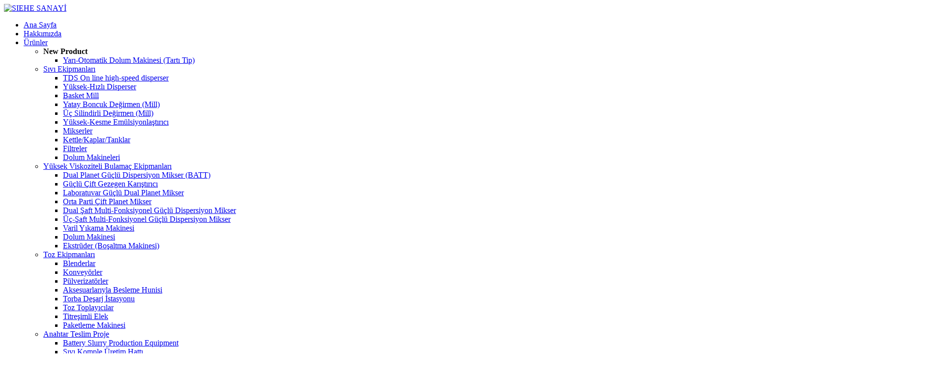

--- FILE ---
content_type: text/html; charset=UTF-8
request_url: https://www.sieheindustry.com/tr/product_category/bag-discharging-station
body_size: 9649
content:
<!DOCTYPE html>
<html lang="tr-TR">

<head>
    <meta charset="UTF-8" />
    <meta http-equiv="X-UA-Compatible" content="IE=edge">
    <meta name="viewport" content="width=device-width, initial-scale=1, minimum-scale=1, maximum-scale=1">
    <meta name="renderer" content="webkit">
    <meta http-equiv="Cache-Control" content="no-siteapp" />
    <link rel="shortcut icon" type="image/x-icon" href="/favicon.ico" />
    <title>Torba Deşarj İstasyonu - SIEHE SANAYİ</title>
<meta name='robots' content='max-image-preview:large' />
<link rel="alternate" href="https://www.sieheindustry.com/pt/product_category/bag-discharging-station" hreflang="pt" />
<link rel="alternate" href="https://www.sieheindustry.com/fr/product_category/bag-discharging-station" hreflang="fr" />
<link rel="alternate" href="https://www.sieheindustry.com/es/product_category/bag-discharging-station" hreflang="es" />
<link rel="alternate" href="https://www.sieheindustry.com/tr/product_category/bag-discharging-station" hreflang="tr" />
<link rel="alternate" href="https://www.sieheindustry.com/ru/product_category/bag-discharging-station" hreflang="ru" />
<link rel="alternate" href="https://www.sieheindustry.com/product_category/bag-discharging-station" hreflang="en" />
<link rel='dns-prefetch' href='//www.sieheindustry.com' />
<style id='classic-theme-styles-inline-css' type='text/css'>
/*! This file is auto-generated */
.wp-block-button__link{color:#fff;background-color:#32373c;border-radius:9999px;box-shadow:none;text-decoration:none;padding:calc(.667em + 2px) calc(1.333em + 2px);font-size:1.125em}.wp-block-file__button{background:#32373c;color:#fff;text-decoration:none}
</style>
<link rel='stylesheet' id='contact-form-7-css' href='https://www.sieheindustry.com/wp-content/plugins/contact-form-7/includes/css/styles.css?ver=5.9.8' type='text/css' media='all' />
<link rel='stylesheet' id='ju_css-css' href='https://www.sieheindustry.com/wp-content/themes/shihe/assets/dist/css/app.css?ver=1.13' type='text/css' media='all' />
<link rel='stylesheet' id='jquery-ui-smoothness-css' href='https://www.sieheindustry.com/wp-content/plugins/contact-form-7/includes/js/jquery-ui/themes/smoothness/jquery-ui.min.css?ver=1.12.1' type='text/css' media='screen' />
<script type="text/javascript" src="https://www.sieheindustry.com/wp-includes/js/jquery/jquery.min.js?ver=3.7.1" id="jquery-core-js"></script>
<script type="text/javascript" src="https://www.sieheindustry.com/wp-includes/js/jquery/jquery-migrate.min.js?ver=3.4.1" id="jquery-migrate-js"></script>
        <script>
        (function() {
            var _53code = document.createElement("script");

            _53code.src = "https://tb.53kf.com/code/code/10104244/8";
            var s = document.getElementsByTagName("script")[0];
            s.parentNode.insertBefore(_53code, s);
        })();

        function open53() {
            var _53api = $53.createApi();
            _53api.push('cmd', 'kfclient');
            _53api.push('type', 'popup');
            _53api.query();
        }
    </script>
    <!-- Google tag (gtag.js) -->
    <script async src="https://www.googletagmanager.com/gtag/js?id=G-7KTK897L1V"></script>
    <script>
        window.dataLayer = window.dataLayer || [];

        function gtag() {
            dataLayer.push(arguments);
        }
        gtag('js', new Date());

        gtag('config', 'G-7KTK897L1V');
    </script>
    
    <!-- Google Tag Manager -->
<script>(function(w,d,s,l,i){w[l]=w[l]||[];w[l].push({'gtm.start':
new Date().getTime(),event:'gtm.js'});var f=d.getElementsByTagName(s)[0],
j=d.createElement(s),dl=l!='dataLayer'?'&l='+l:'';j.async=true;j.src=
'https://www.googletagmanager.com/gtm.js?id='+i+dl;f.parentNode.insertBefore(j,f);
})(window,document,'script','dataLayer','GTM-PPM27RTF');</script>
<!-- End Google Tag Manager -->
    
</head>

<body class="archive tax-product_category term-bag-discharging-station term-574">
    
    <!-- Google Tag Manager (noscript) -->
<noscript><iframe src="https://www.googletagmanager.com/ns.html?id=GTM-PPM27RTF"
height="0" width="0" style="display:none;visibility:hidden"></iframe></noscript>
<!-- End Google Tag Manager (noscript) -->
    
    <!-- wraper begin -->
    <div id="wraper" class="w-full mx-auto bg-neutral-100">
        <header class="
        w-full bg-white fixed z-900
        shadow-[0_10px_15px_0_rgba(0,0,0,0.08)]
        header">
            <div class="
            h-[60px] px-[20px] flex justify-between items-center 
            padb:h-80ptr padb:px-80ptr
            relative">
                <!-- LOGO -->
                <a class="header_logo" href="https://www.sieheindustry.com/tr/home" title="SIEHE SANAYİ">
                    <img class="w-full h-full" src="https://www.sieheindustry.com/wp-content/themes/shihe/assets/dist/img/logo.svg" alt="SIEHE SANAYİ">
                </a>

                <!-- NAV -->
                <div class="header_nav">
                    <ul>
                        

<li class="m 
">
    <a href="https://www.sieheindustry.com/tr/home">
        <span>Ana Sayfa</span>
    </a>
</li>

<li class="m 
">
    <a href="https://www.sieheindustry.com/tr/about-us" target="_blank">
        <span>Hakkımızda</span>
    </a>
</li>

<li class="m m_full 
cur">
    <a href="https://www.sieheindustry.com/tr/products-and-solutions">
        <span>Ürünler</span>
    </a>
    <div class="sub sub_pro">
        <ul class="w">
                            <li>
                    <b class="t">New Product</b>
                    <ul>
                                                    <li>
                                <a href="https://www.sieheindustry.com/tr/product_detail/2894">Yarı-Otomatik Dolum Makinesi (Tartı Tip)</a>
                            </li>
                                            </ul>
                </li>

                                                        <li>
                        <a href="https://www.sieheindustry.com/tr/product_category/fluid-machinery">Sıvı Ekipmanları</a>
                                                    <!-- 其他的产品二级分类 -->
                                                                                        <ul>
                                                                            <li>
                                            <a href="https://www.sieheindustry.com/tr/product_category/tds-on-line-high-speed-disperser">TDS On line high-speed disperser</a>
                                        </li>
                                                                            <li>
                                            <a href="https://www.sieheindustry.com/tr/product_category/high-speed-dispersers">Yüksek-Hızlı Disperser</a>
                                        </li>
                                                                            <li>
                                            <a href="https://www.sieheindustry.com/tr/product_category/basket-mills">Basket Mill</a>
                                        </li>
                                                                            <li>
                                            <a href="https://www.sieheindustry.com/tr/product_category/horizontal-beads-mills">Yatay Boncuk Değirmen (Mill)</a>
                                        </li>
                                                                            <li>
                                            <a href="https://www.sieheindustry.com/tr/product_category/tri-roll-mills">Üç Silindirli Değirmen (Mill)</a>
                                        </li>
                                                                            <li>
                                            <a href="https://www.sieheindustry.com/tr/product_category/high-shear-emulsifiers">Yüksek-Kesme Emülsiyonlaştırıcı</a>
                                        </li>
                                                                            <li>
                                            <a href="https://www.sieheindustry.com/tr/product_category/mixers">Mikserler</a>
                                        </li>
                                                                            <li>
                                            <a href="https://www.sieheindustry.com/tr/product_category/kettles-vessels-tanks">Kettle/Kaplar/Tanklar</a>
                                        </li>
                                                                            <li>
                                            <a href="https://www.sieheindustry.com/tr/product_category/filters">Filtreler</a>
                                        </li>
                                                                            <li>
                                            <a href="https://www.sieheindustry.com/tr/product_category/filling-machines">Dolum Makineleri</a>
                                        </li>
                                                                    </ul>
                                                                        </li>
                                <li>
                        <a href="https://www.sieheindustry.com/tr/product_category/viscous-slurry-machinery">Yüksek Viskoziteli Bulamaç Ekipmanları</a>
                                                                                    <ul>
                                                                            <li>
                                            <a href="https://www.sieheindustry.com/tr/product_detail/double-planetary-dispersing-mixer-batt">
                                                Dual Planet Güçlü Dispersiyon Mikser (BATT)                                            </a>
                                        </li>
                                                                            <li>
                                            <a href="https://www.sieheindustry.com/tr/product_detail/powerful-dual-planetary-mixer">
                                                Güçlü Çift Gezegen Karıştırıcı                                            </a>
                                        </li>
                                                                            <li>
                                            <a href="https://www.sieheindustry.com/tr/product_detail/lab-dual-planetary-mixer">
                                                Laboratuvar Güçlü Dual Planet Mikser                                            </a>
                                        </li>
                                                                            <li>
                                            <a href="https://www.sieheindustry.com/tr/product_detail/mid-batch-dual-planetary-mixer">
                                                Orta Parti Çift Planet Mikser                                            </a>
                                        </li>
                                                                            <li>
                                            <a href="https://www.sieheindustry.com/tr/product_detail/multi-functional-dispersing-mixer">
                                                Dual Şaft Multi-Fonksiyonel Güçlü Dispersiyon Mikser                                            </a>
                                        </li>
                                                                            <li>
                                            <a href="https://www.sieheindustry.com/tr/product_detail/tri-shaft-multi-functional-mixer">
                                                Üç-Şaft Multi-Fonksiyonel Güçlü Dispersiyon Mikser                                            </a>
                                        </li>
                                                                            <li>
                                            <a href="https://www.sieheindustry.com/tr/product_detail/barrel-washing-machine">
                                                Varil Yıkama Makinesi                                            </a>
                                        </li>
                                                                            <li>
                                            <a href="https://www.sieheindustry.com/tr/product_detail/filling-machine">
                                                Dolum Makinesi                                            </a>
                                        </li>
                                                                            <li>
                                            <a href="https://www.sieheindustry.com/tr/product_detail/extruder-discharging-machine-3">
                                                Ekstrüder (Boşaltma Makinesi)                                            </a>
                                        </li>
                                                                    </ul>
                                                                        </li>
                                <li>
                        <a href="https://www.sieheindustry.com/tr/product_category/powder-machinery">Toz Ekipmanları</a>
                                                    <!-- 其他的产品二级分类 -->
                                                                                        <ul>
                                                                            <li>
                                            <a href="https://www.sieheindustry.com/tr/product_category/blenders">Blenderlar</a>
                                        </li>
                                                                            <li>
                                            <a href="https://www.sieheindustry.com/tr/product_category/conveyors">Konveyörler</a>
                                        </li>
                                                                            <li>
                                            <a href="https://www.sieheindustry.com/tr/product_category/pulverizers">Pülverizatörler</a>
                                        </li>
                                                                            <li>
                                            <a href="https://www.sieheindustry.com/tr/product_category/hoppers-with-accessories">Aksesuarlarıyla Besleme Hunisi</a>
                                        </li>
                                                                            <li>
                                            <a href="https://www.sieheindustry.com/tr/product_category/bag-discharging-station">Torba Deşarj İstasyonu</a>
                                        </li>
                                                                            <li>
                                            <a href="https://www.sieheindustry.com/tr/product_category/dust-collectors">Toz Toplayıcılar</a>
                                        </li>
                                                                            <li>
                                            <a href="https://www.sieheindustry.com/tr/product_category/vibration-sieve">Titreşimli Elek</a>
                                        </li>
                                                                            <li>
                                            <a href="https://www.sieheindustry.com/tr/product_category/packing-machine">Paketleme Makinesi</a>
                                        </li>
                                                                    </ul>
                                                                        </li>
                                <li>
                        <a href="https://www.sieheindustry.com/tr/product_category/turn-key-project">Anahtar Teslim Proje</a>
                                                    <!-- 其他的产品二级分类 -->
                                                                                        <ul>
                                                                            <li>
                                            <a href="https://www.sieheindustry.com/tr/product_category/battery-slurry-production-equipment">Battery Slurry Production Equipment</a>
                                        </li>
                                                                            <li>
                                            <a href="https://www.sieheindustry.com/tr/product_category/liquid-complete-production-line">Sıvı Komple Üretim Hattı</a>
                                        </li>
                                                                            <li>
                                            <a href="https://www.sieheindustry.com/tr/product_category/viscous-slurry-complete-production-line">Kıvamlı Bulamaç Komple Üretim Hattı</a>
                                        </li>
                                                                            <li>
                                            <a href="https://www.sieheindustry.com/tr/product_category/powder-complete-production-line">Toz Komple Üretim Hattı</a>
                                        </li>
                                                                            <li>
                                            <a href="https://www.sieheindustry.com/tr/product_category/liquid-storage-and-automatic-batching-system">Sıvı Depolama ve Otomatik Dozajlama Sistemi</a>
                                        </li>
                                                                            <li>
                                            <a href="https://www.sieheindustry.com/tr/product_category/powder-storage-and-automatic-batching-system">Toz Depolama ve Otomatik Dozajlama Sistemi</a>
                                        </li>
                                                                            <li>
                                            <a href="https://www.sieheindustry.com/tr/product_category/epc-project-general-contracting-business">EPC Genel Taahhüt Proje İşi</a>
                                        </li>
                                                                    </ul>
                                                                        </li>
                    </ul>
    </div>
</li>

<li class="m 
">
    <a href="https://www.sieheindustry.com/tr/system-integration">
        <span>sistem integrasyonu</span>
    </a>
</li>

<li class="m 
">
    <a href="https://www.sieheindustry.com/tr/application-industries">
        <span>Sanayi Uygulamaları</span>
    </a>
</li>

<li class="m 
">
    <a href="https://www.sieheindustry.com/tr/news-center">
        <span>Haber</span>
    </a>
</li>

<li class="m 
">
    <a href="https://www.sieheindustry.com/tr/service-and-support">
        <span>Servis</span>
    </a>
</li>

<li class="m 
">
    <a href="https://www.sieheindustry.com/tr/contact-us">
        <span>İletişim Bilgisi</span>
    </a>
    <!-- <div class="sub">
        <ul>
                            <li><a href="https://www.sieheindustry.com/tr/contact-us#contact">İletişim Bilgisi</a></li>
                                        <li><a href="https://www.sieheindustry.com/tr/contact-us#message">Bize Mesaj bırakın</a></li>
                    </ul>
    </div> -->
</li>                    </ul>
                </div>

                <div class="flex items-center">
                    <!-- 语言 -->
                    <div class="header_lang">
                        <button class="header_lang_btn">
                            <svg class="earth" role="img" focusable="false" aria-hidden="true">
                                <use xlink:href="https://www.sieheindustry.com/wp-content/themes/shihe/assets/dist/svg/icon.svg#lang"></use>
                            </svg>
                            <span>Dil</span>
                            <svg class="arrow" role="img" focusable="false" aria-hidden="true">
                                <use xlink:href="https://www.sieheindustry.com/wp-content/themes/shihe/assets/dist/svg/icon.svg#arrow"></use>
                            </svg>
                        </button>
                        <div class="header_lang_box">
                            <ul>
                                	<li class="lang-item lang-item-8 lang-item-pt lang-item-first"><a  lang="pt-PT" hreflang="pt-PT" href="https://www.sieheindustry.com/pt/product_category/bag-discharging-station"><img src="/wp-content/polylang/pt_PT.png" alt="Português" /><span style="margin-left:0.3em;">Português</span></a></li>
	<li class="lang-item lang-item-13 lang-item-fr"><a  lang="fr-FR" hreflang="fr-FR" href="https://www.sieheindustry.com/fr/product_category/bag-discharging-station"><img src="/wp-content/polylang/fr_FR.png" alt="Français" /><span style="margin-left:0.3em;">Français</span></a></li>
	<li class="lang-item lang-item-18 lang-item-es"><a  lang="es-ES" hreflang="es-ES" href="https://www.sieheindustry.com/es/product_category/bag-discharging-station"><img src="/wp-content/polylang/es_ES.png" alt="Español" /><span style="margin-left:0.3em;">Español</span></a></li>
	<li class="lang-item lang-item-4 lang-item-ru"><a  lang="ru-RU" hreflang="ru-RU" href="https://www.sieheindustry.com/ru/product_category/bag-discharging-station"><img src="/wp-content/polylang/ru_RU.png" alt="Русский" /><span style="margin-left:0.3em;">Русский</span></a></li>
	<li class="lang-item lang-item-2 lang-item-en"><a  lang="en-US" hreflang="en-US" href="https://www.sieheindustry.com/product_category/bag-discharging-station"><img src="/wp-content/polylang/en_US.png" alt="English" /><span style="margin-left:0.3em;">English</span></a></li>
                                                                
                                <li class="lang-item lang-item-ar">
                                    <a lang="ar" hreflang="ar"  href="https://www.siehe-ar.com" target="_blank" ><img src="/wp-content/polylang/ae.svg" alt="اللغة العربية"><span style="margin-left:0.3em;">اللغة العربية</span></a>
                                </li>
                                
                                <li class="lang-item lang-item-zh"><a lang="zh_CN" hreflang="zh_CN"  href="https://www.siehechina.com" target="_blank" ><img src="/wp-content/polylang/zh_CN.png" alt="中文"><span style="margin-left:0.3em;">中文</span></a></li>
                            </ul>
                        </div>
                    </div>

                    <!-- 搜索 -->
                    <button data-fancybox="header_bar_search" data-src="#pop_search" href="javascript:;" aria-label="Search" class="header_search">
                        <svg class="text-[#1e1e1e] w-[20px] h-[20px]" role="img" focusable="false" aria-hidden="true">
                            <use xlink:href="https://www.sieheindustry.com/wp-content/themes/shihe/assets/dist/svg/icon.svg#search"></use>
                        </svg>
                    </button>
                </div>
            </div>
        </header>

        <button class="
        fixed top-0 right-0 z-1000
        w-[60px] h-[60px] 
        items-center
        border-l border-white border-opacity-10
        bg-maincolor text-white flex 
        padb:hidden mobile_menu is-closed">
            <i class="line"></i>
        </button>
        <div class="mobile_nav">
            <div class="mobile_nav_inner">
                <a class="w-full" href="https://www.sieheindustry.com/tr/home">
                    <img class="w-full" src="https://www.sieheindustry.com/wp-content/themes/shihe/assets/dist/img/logo.svg" alt="SIEHE SANAYİ">
                </a>
                <div class="list">
                    <ul>
                        <li>
    <div class="t">
        <a href="https://www.sieheindustry.com/tr/home">
            Ana Sayfa        </a>
    </div>
</li>

<li>
    <div class="t">
        <a href="https://www.sieheindustry.com/tr/about-us">
            Hakkımızda        </a>
        <button type="button" class="icon">
            <svg role="img">
                <use xlink:href="https://www.sieheindustry.com/wp-content/themes/shihe/assets/dist/svg/icon.svg#arrow"></use>
            </svg>
        </button>
    </div>
        <div class="sub">
        <ul>
            <li>
                <a href="#about"><span>Hakkımızda</span></a>
            </li>
            <li>
                <a href="#customer"><span>Müşterilerimiz</span></a>
            </li>
            <li>
                <a href="#certificate"><span>Yeterlilik Belgesi</span></a>
            </li>
            <li>
                <a href="#equipment"><span>İşleme Ekipmanları</span></a>
            </li>
        </ul>
    </div>
</li>

<li>
    <div class="t">
        <a href="https://www.sieheindustry.com/tr/products-and-solutions">
            Ürünler        </a>
        <button type="button" class="icon">
            <svg role="img">
                <use xlink:href="https://www.sieheindustry.com/wp-content/themes/shihe/assets/dist/svg/icon.svg#arrow"></use>
            </svg>
        </button>
    </div>
    <div class="sub">
        <ul>
            	<li class="cat-item cat-item-542"><a href="https://www.sieheindustry.com/tr/product_category/fluid-machinery">Sıvı Ekipmanları</a>
</li>
	<li class="cat-item cat-item-562"><a href="https://www.sieheindustry.com/tr/product_category/viscous-slurry-machinery">Yüksek Viskoziteli Bulamaç Ekipmanları</a>
</li>
	<li class="cat-item cat-item-564 current-cat-parent current-cat-ancestor"><a href="https://www.sieheindustry.com/tr/product_category/powder-machinery">Toz Ekipmanları</a>
</li>
	<li class="cat-item cat-item-582"><a href="https://www.sieheindustry.com/tr/product_category/turn-key-project">Anahtar Teslim Proje</a>
</li>
        </ul>
    </div>
</li>

        <li>
        <div class="t">
            <a href="https://www.sieheindustry.com/tr/system-integration">
                <span>sistem integrasyonu</span>
            </a>
        </div>
    </li>

<li>
    <div class="t">
        <a href="https://www.sieheindustry.com/tr/application-industries">
            Sanayi Uygulamaları        </a>
        <button type="button" class="icon">
            <svg role="img">
                <use xlink:href="https://www.sieheindustry.com/wp-content/themes/shihe/assets/dist/svg/icon.svg#arrow"></use>
            </svg>
        </button>
    </div>
            <div class="sub">
            <ul>
                                    <li>
                        <a href="https://www.sieheindustry.com/tr/application_detail/new-energy-industry">
                            Lityum Pil                        </a>
                    </li>
                                    <li>
                        <a href="https://www.sieheindustry.com/tr/application_detail/paint">
                            Boya                        </a>
                    </li>
                                    <li>
                        <a href="https://www.sieheindustry.com/tr/application_detail/adhesive">
                            Yapışkan                        </a>
                    </li>
                                    <li>
                        <a href="https://www.sieheindustry.com/tr/application_detail/resin">
                            Reçine                        </a>
                    </li>
                                    <li>
                        <a href="https://www.sieheindustry.com/tr/application_detail/ink">
                            Mürekkep                        </a>
                    </li>
                                    <li>
                        <a href="https://www.sieheindustry.com/tr/application_detail/coating">
                            Kaplama                        </a>
                    </li>
                                    <li>
                        <a href="https://www.sieheindustry.com/tr/application_detail/food-additives">
                            Gıda Katkıları                        </a>
                    </li>
                                    <li>
                        <a href="https://www.sieheindustry.com/tr/application_detail/medicine">
                            Tıbbi ara maddeler                        </a>
                    </li>
                                    <li>
                        <a href="https://www.sieheindustry.com/tr/application_detail/cosmetic">
                            Kozmetik                        </a>
                    </li>
                                    <li>
                        <a href="https://www.sieheindustry.com/tr/application_detail/pesticides">
                            Tarım ilaçları                        </a>
                    </li>
                                    <li>
                        <a href="https://www.sieheindustry.com/tr/application_detail/dyes-and-pigment">
                            Boyalar ve Pigmentler                        </a>
                    </li>
                                    <li>
                        <a href="https://www.sieheindustry.com/tr/application_detail/construction-materials">
                            Yapı Malzemeleri                        </a>
                    </li>
                                    <li>
                        <a href="https://www.sieheindustry.com/tr/application_detail/organic-silicone">
                            Organik Silikon                        </a>
                    </li>
                                    <li>
                        <a href="https://www.sieheindustry.com/tr/application_detail/surfactant">
                            Sürfaktan                        </a>
                    </li>
                                    <li>
                        <a href="https://www.sieheindustry.com/tr/application_detail/electronic-chemicals">
                            Elektronik Kimyasalları                        </a>
                    </li>
                                    <li>
                        <a href="https://www.sieheindustry.com/tr/application_detail/lubricant-oil">
                            Lubrikan Yağ                        </a>
                    </li>
                            </ul>
        </div>
    </li>


<li>
    <div class="t">
        <a href="https://www.sieheindustry.com/tr/news-center">
            Haber        </a>
        <button type="button" class="icon">
            <svg role="img">
                <use xlink:href="https://www.sieheindustry.com/wp-content/themes/shihe/assets/dist/svg/icon.svg#arrow"></use>
            </svg>
        </button>
    </div>
    <div class="sub">
        <ul>
            <li>
                <a href="https://www.sieheindustry.com/tr/news-center">
                    Haber                </a>
            </li>
        </ul>
    </div>
</li>


<li>
    <div class="t">
        <a href="https://www.sieheindustry.com/tr/service-and-support">
            Servis        </a>
        <button type="button" class="icon">
            <svg role="img">
                <use xlink:href="https://www.sieheindustry.com/wp-content/themes/shihe/assets/dist/svg/icon.svg#arrow"></use>
            </svg>
        </button>
    </div>
    <div class="sub">
        <ul>
            <li class="page_item page-item-617"><a href="https://www.sieheindustry.com/tr/service-and-support/profile-download">Bilgi İndir</a></li>
<li class="page_item page-item-609"><a href="https://www.sieheindustry.com/tr/service-and-support/service-concept">Hizmet Anlayışı</a></li>
<li class="page_item page-item-616"><a href="https://www.sieheindustry.com/tr/service-and-support/quality-service">Hizmet Kalitesi</a></li>
<li class="page_item page-item-601"><a href="https://www.sieheindustry.com/tr/service-and-support/technical-advantage">Teknik Avantajlar</a></li>
<li class="page_item page-item-606"><a href="https://www.sieheindustry.com/tr/service-and-support/technical-support">Teknik Destek</a></li>
        </ul>
    </div>
</li>

<li>
    <div class="t">
        <a href="https://www.sieheindustry.com/tr/contact-us">
            İletişim Bilgisi        </a>
        <button type="button" class="icon">
            <svg role="img">
                <use xlink:href="https://www.sieheindustry.com/wp-content/themes/shihe/assets/dist/svg/icon.svg#arrow"></use>
            </svg>
        </button>
    </div>
    <div class="sub">
        <ul>
                            <li><a href="https://www.sieheindustry.com/tr/contact-us#contact">İletişim Bilgisi</a></li>
                                        <li><a href="https://www.sieheindustry.com/tr/contact-us#message">Bize Mesaj bırakın</a></li>
                    </ul>
    </div>
</li>                    </ul>
                </div>
            </div>
        </div><div class="pt n_banner">
    <div class="pt n_banner_txt">
        <div class="w">
                            <h3 class="title">Ürünler ve Çözümler</h3>
                    </div>
    </div>
    <picture>
        <source media="(max-width: 668px)" srcset="https://www.sieheindustry.com/wp-content/uploads/2022/10/2022101116291099.jpg">
        <img src="https://www.sieheindustry.com/wp-content/uploads/2022/10/2022101116290483.jpg" alt="Ürünler ve Çözümler">
    </picture>
</div>

<div class="sub_nav">
    <div class="w">
        <ul>
            	<li class="cat-item cat-item-542"><a href="https://www.sieheindustry.com/tr/product_category/fluid-machinery">Sıvı Ekipmanları</a>
</li>
	<li class="cat-item cat-item-562"><a href="https://www.sieheindustry.com/tr/product_category/viscous-slurry-machinery">Yüksek Viskoziteli Bulamaç Ekipmanları</a>
</li>
	<li class="cat-item cat-item-564 current-cat-parent current-cat-ancestor"><a href="https://www.sieheindustry.com/tr/product_category/powder-machinery">Toz Ekipmanları</a>
</li>
	<li class="cat-item cat-item-582"><a href="https://www.sieheindustry.com/tr/product_category/turn-key-project">Anahtar Teslim Proje</a>
</li>
        </ul>
    </div>
</div>

<!-- 面包屑 -->
<div class="w">
    <div class="bread">
        <!-- Breadcrumb NavXT 7.3.1 -->
<span property="itemListElement" typeof="ListItem"><a property="item" typeof="WebPage" title="Go to Ana Sayfa." href="https://www.sieheindustry.com/tr/home" class="home" ><span property="name">Ana Sayfa</span></a><meta property="position" content="1"></span> &gt; <span property="itemListElement" typeof="ListItem"><a property="item" typeof="WebPage" title="Go to Ürünler." href="https://www.sieheindustry.com/tr/products-and-solutions" class="home" ><span property="name">Ürünler</span></a><meta property="position" content="2"></span> &gt; <span property="itemListElement" typeof="ListItem"><a property="item" typeof="WebPage" title="Go to the Toz Ekipmanları 产品分类 archives." href="https://www.sieheindustry.com/tr/product_category/powder-machinery" class="taxonomy product_category" ><span property="name">Toz Ekipmanları</span></a><meta property="position" content="3"></span> &gt; <span property="itemListElement" typeof="ListItem"><span property="name" class="archive taxonomy product_category current-item">Torba Deşarj İstasyonu</span><meta property="url" content="https://www.sieheindustry.com/tr/product_category/bag-discharging-station"><meta property="position" content="4"></span>    </div>
</div>

<section class="w my-[20px] padb:my-100ptr">
    <div class="list mb-[20px] padb:mb-80ptr">
    <ul class="grid grid-cols-1 gap-[20px] phone:grid-cols-2 pads:grid-cols-3 pads:gap-50ptr">
                        <li>
                    <a class="flex flex-col h-full transition-all duration-500 bg-white group hover:shadow-lg" href="https://www.sieheindustry.com/tr/product_detail/small-bag-feeding-station">
                        <div class="overflow-hidden text-center img">
                            <img class="w-full transition-all duration-1000 group-hover:scale-110" src="https://www.sieheindustry.com/wp-content/uploads/2022/11/2024060608572822.png" alt="Küçük Torba Besleme İstasyonu" />
                        </div>
                        <b class="w-[80%] mx-auto py-[20px] border-t border-[#dddddd] leading-snug text-[#666666] block text-center whitespace-pre-wrap transition-all duration-500 group-hover:text-maincolor padb:text-18ptr padb:py-30ptr">Küçük Torba Besleme İstasyonu</b>
                    </a>
                </li>
                            <li>
                    <a class="flex flex-col h-full transition-all duration-500 bg-white group hover:shadow-lg" href="https://www.sieheindustry.com/tr/product_detail/ton-bag-discharging-and-feeding-station">
                        <div class="overflow-hidden text-center img">
                            <img class="w-full transition-all duration-1000 group-hover:scale-110" src="https://www.sieheindustry.com/wp-content/uploads/2022/11/2022112806081612.png" alt="Ton Torba Boşaltma Ve Besleme İstasyonu" />
                        </div>
                        <b class="w-[80%] mx-auto py-[20px] border-t border-[#dddddd] leading-snug text-[#666666] block text-center whitespace-pre-wrap transition-all duration-500 group-hover:text-maincolor padb:text-18ptr padb:py-30ptr">Ton Torba Boşaltma Ve Besleme İstasyonu</b>
                    </a>
                </li>
                            <li>
                    <a class="flex flex-col h-full transition-all duration-500 bg-white group hover:shadow-lg" href="https://www.sieheindustry.com/tr/product_detail/discharging-and-feeding-station-for-both-small-bag-and-ton-bag">
                        <div class="overflow-hidden text-center img">
                            <img class="w-full transition-all duration-1000 group-hover:scale-110" src="https://www.sieheindustry.com/wp-content/uploads/2022/11/2022112806151787.png" alt="Küçük Torba ve Ton Torba İçin Boşaltma ve Besleme İstasyonu" />
                        </div>
                        <b class="w-[80%] mx-auto py-[20px] border-t border-[#dddddd] leading-snug text-[#666666] block text-center whitespace-pre-wrap transition-all duration-500 group-hover:text-maincolor padb:text-18ptr padb:py-30ptr">Küçük Torba ve Ton Torba İçin Boşaltma ve Besleme İstasyonu</b>
                    </a>
                </li>
                            <li>
                    <a class="flex flex-col h-full transition-all duration-500 bg-white group hover:shadow-lg" href="https://www.sieheindustry.com/tr/product_detail/small-bag-automatic-discharging-station">
                        <div class="overflow-hidden text-center img">
                            <img class="w-full transition-all duration-1000 group-hover:scale-110" src="https://www.sieheindustry.com/wp-content/uploads/2022/11/2022112806174459.png" alt="Küçük Torba Otomatik Boşaltma İstasyonu" />
                        </div>
                        <b class="w-[80%] mx-auto py-[20px] border-t border-[#dddddd] leading-snug text-[#666666] block text-center whitespace-pre-wrap transition-all duration-500 group-hover:text-maincolor padb:text-18ptr padb:py-30ptr">Küçük Torba Otomatik Boşaltma İstasyonu</b>
                    </a>
                </li>
                </ul>
</div>
<div class="pagenation">
    </div></section>


    <footer class="footer">
        <div class="footer_top ">
            <div class="w">
                <div class="footer_top_nav">
                    <ul class="flex justify-between">
                        <li>
    <div class="t">
        <a href="https://www.sieheindustry.com/tr/home">
            Ana Sayfa        </a>
    </div>
</li>

<li>
    <div class="t">
        <a href="https://www.sieheindustry.com/tr/about-us">
            Hakkımızda        </a>
        <button type="button" class="icon">
            <svg role="img">
                <use xlink:href="https://www.sieheindustry.com/wp-content/themes/shihe/assets/dist/svg/icon.svg#arrow"></use>
            </svg>
        </button>
    </div>
        <div class="sub">
        <ul>
            <li>
                <a href="#about"><span>Hakkımızda</span></a>
            </li>
            <li>
                <a href="#customer"><span>Müşterilerimiz</span></a>
            </li>
            <li>
                <a href="#certificate"><span>Yeterlilik Belgesi</span></a>
            </li>
            <li>
                <a href="#equipment"><span>İşleme Ekipmanları</span></a>
            </li>
        </ul>
    </div>
</li>

<li>
    <div class="t">
        <a href="https://www.sieheindustry.com/tr/products-and-solutions">
            Ürünler        </a>
        <button type="button" class="icon">
            <svg role="img">
                <use xlink:href="https://www.sieheindustry.com/wp-content/themes/shihe/assets/dist/svg/icon.svg#arrow"></use>
            </svg>
        </button>
    </div>
    <div class="sub">
        <ul>
            	<li class="cat-item cat-item-542"><a href="https://www.sieheindustry.com/tr/product_category/fluid-machinery">Sıvı Ekipmanları</a>
</li>
	<li class="cat-item cat-item-562"><a href="https://www.sieheindustry.com/tr/product_category/viscous-slurry-machinery">Yüksek Viskoziteli Bulamaç Ekipmanları</a>
</li>
	<li class="cat-item cat-item-564 current-cat-parent current-cat-ancestor"><a href="https://www.sieheindustry.com/tr/product_category/powder-machinery">Toz Ekipmanları</a>
</li>
	<li class="cat-item cat-item-582"><a href="https://www.sieheindustry.com/tr/product_category/turn-key-project">Anahtar Teslim Proje</a>
</li>
        </ul>
    </div>
</li>


<li>
    <div class="t">
        <a href="https://www.sieheindustry.com/tr/application-industries">
            Sanayi Uygulamaları        </a>
        <button type="button" class="icon">
            <svg role="img">
                <use xlink:href="https://www.sieheindustry.com/wp-content/themes/shihe/assets/dist/svg/icon.svg#arrow"></use>
            </svg>
        </button>
    </div>
            <div class="sub">
            <ul>
                                    <li>
                        <a href="https://www.sieheindustry.com/tr/application_detail/new-energy-industry">
                            Lityum Pil                        </a>
                    </li>
                                    <li>
                        <a href="https://www.sieheindustry.com/tr/application_detail/paint">
                            Boya                        </a>
                    </li>
                                    <li>
                        <a href="https://www.sieheindustry.com/tr/application_detail/adhesive">
                            Yapışkan                        </a>
                    </li>
                                    <li>
                        <a href="https://www.sieheindustry.com/tr/application_detail/resin">
                            Reçine                        </a>
                    </li>
                                    <li>
                        <a href="https://www.sieheindustry.com/tr/application_detail/ink">
                            Mürekkep                        </a>
                    </li>
                                    <li>
                        <a href="https://www.sieheindustry.com/tr/application_detail/coating">
                            Kaplama                        </a>
                    </li>
                                    <li>
                        <a href="https://www.sieheindustry.com/tr/application_detail/food-additives">
                            Gıda Katkıları                        </a>
                    </li>
                                    <li>
                        <a href="https://www.sieheindustry.com/tr/application_detail/medicine">
                            Tıbbi ara maddeler                        </a>
                    </li>
                                    <li>
                        <a href="https://www.sieheindustry.com/tr/application_detail/cosmetic">
                            Kozmetik                        </a>
                    </li>
                                    <li>
                        <a href="https://www.sieheindustry.com/tr/application_detail/pesticides">
                            Tarım ilaçları                        </a>
                    </li>
                                    <li>
                        <a href="https://www.sieheindustry.com/tr/application_detail/dyes-and-pigment">
                            Boyalar ve Pigmentler                        </a>
                    </li>
                                    <li>
                        <a href="https://www.sieheindustry.com/tr/application_detail/construction-materials">
                            Yapı Malzemeleri                        </a>
                    </li>
                                    <li>
                        <a href="https://www.sieheindustry.com/tr/application_detail/organic-silicone">
                            Organik Silikon                        </a>
                    </li>
                                    <li>
                        <a href="https://www.sieheindustry.com/tr/application_detail/surfactant">
                            Sürfaktan                        </a>
                    </li>
                                    <li>
                        <a href="https://www.sieheindustry.com/tr/application_detail/electronic-chemicals">
                            Elektronik Kimyasalları                        </a>
                    </li>
                                    <li>
                        <a href="https://www.sieheindustry.com/tr/application_detail/lubricant-oil">
                            Lubrikan Yağ                        </a>
                    </li>
                            </ul>
        </div>
    </li>


<li>
    <div class="t">
        <a href="https://www.sieheindustry.com/tr/news-center">
            Haber        </a>
        <button type="button" class="icon">
            <svg role="img">
                <use xlink:href="https://www.sieheindustry.com/wp-content/themes/shihe/assets/dist/svg/icon.svg#arrow"></use>
            </svg>
        </button>
    </div>
    <div class="sub">
        <ul>
            <li>
                <a href="https://www.sieheindustry.com/tr/news-center">
                    Haber                </a>
            </li>
        </ul>
    </div>
</li>


<li>
    <div class="t">
        <a href="https://www.sieheindustry.com/tr/service-and-support">
            Servis        </a>
        <button type="button" class="icon">
            <svg role="img">
                <use xlink:href="https://www.sieheindustry.com/wp-content/themes/shihe/assets/dist/svg/icon.svg#arrow"></use>
            </svg>
        </button>
    </div>
    <div class="sub">
        <ul>
            <li class="page_item page-item-617"><a href="https://www.sieheindustry.com/tr/service-and-support/profile-download">Bilgi İndir</a></li>
<li class="page_item page-item-609"><a href="https://www.sieheindustry.com/tr/service-and-support/service-concept">Hizmet Anlayışı</a></li>
<li class="page_item page-item-616"><a href="https://www.sieheindustry.com/tr/service-and-support/quality-service">Hizmet Kalitesi</a></li>
<li class="page_item page-item-601"><a href="https://www.sieheindustry.com/tr/service-and-support/technical-advantage">Teknik Avantajlar</a></li>
<li class="page_item page-item-606"><a href="https://www.sieheindustry.com/tr/service-and-support/technical-support">Teknik Destek</a></li>
        </ul>
    </div>
</li>

<li>
    <div class="t">
        <a href="https://www.sieheindustry.com/tr/contact-us">
            İletişim Bilgisi        </a>
        <button type="button" class="icon">
            <svg role="img">
                <use xlink:href="https://www.sieheindustry.com/wp-content/themes/shihe/assets/dist/svg/icon.svg#arrow"></use>
            </svg>
        </button>
    </div>
    <div class="sub">
        <ul>
                            <li><a href="https://www.sieheindustry.com/tr/contact-us#contact">İletişim Bilgisi</a></li>
                                        <li><a href="https://www.sieheindustry.com/tr/contact-us#message">Bize Mesaj bırakın</a></li>
                    </ul>
    </div>
</li>                    </ul>
                </div>
                <div class="footer_middle">
                                            <div class="phone">
                            <svg role="img" focusable="false" aria-hidden="true">
                                <use xlink:href="https://www.sieheindustry.com/wp-content/themes/shihe/assets/dist/svg/icon.svg#footer_phone"></use>
                            </svg>
                            <p>
                                <span>Şimdi bize ulaşın</span>
                                <a href="tel:+86 21 52913185">+86 21 52913185</a>
                            </p>
                        </div>
                                                            <a class="message" href="https://www.sieheindustry.com/tr/contact-us#message">
                        <span>bize bir mesaj bırakın</span>
                        <svg role="img" focusable="false" aria-hidden="true">
                            <use xlink:href="https://www.sieheindustry.com/wp-content/themes/shihe/assets/dist/svg/icon.svg#longarrow"></use>
                        </svg>
                    </a>
                                            <div class="btns">
                                                            <a href="https://www.facebook.com/sieheindustry" target="_blank" rel="noopener noreferrer">
                                    <img src="https://www.sieheindustry.com/wp-content/uploads/2022/10/2022100607151330.png" alt="2022100607151330">
                                </a>
                                                            <a href="https://www.linkedin.com/company/sieheindustry/mycompany" target="_blank" rel="noopener noreferrer">
                                    <img src="https://www.sieheindustry.com/wp-content/uploads/2023/08/2023081314372320.webp" alt="2023081314372320">
                                </a>
                                                            <a href="https://www.youtube.com/@sieheindustry8076" target="_blank" rel="noopener noreferrer">
                                    <img src="https://www.sieheindustry.com/wp-content/uploads/2023/01/2023011306335872.png" alt="2023011306335872">
                                </a>
                                                    </div>
                                    </div>
            </div>
        </div>
        <div class="footer_copyright">
            Copyright &copy; 2026 <span class="uppercase">SIEHE SANAYİ</span>. All Rights Reserved.
        </div>
    </footer>






<div id="pop_search">
    <form class="pop_search_col" role="search" method="get" action="/">
        <input class="input" type="text" name="s" id="" autocomplete="off" placeholder="Lütfen anahtar kelimelerinizi giriniz..." required>
        <select name="post_type" class="search-select" style="display:none;">
            <option value="product_detail" selected="selected"></option>
        </select>
        <button class="submit" type="submit">
            <svg class="arrow" role="img" focusable="false" aria-hidden="true">
                <use xlink:href="https://www.sieheindustry.com/wp-content/themes/shihe/assets/dist/svg/icon.svg#search"></use>
            </svg>
        </button>
    </form>
</div>

<section class="side_bar">
    <ul>
        <li class="side_bar_message">
                            <a href="javascript:" onclick="open53()">
                    <svg role="img" focusable="false" aria-hidden="true">
                        <use xlink:href="https://www.sieheindustry.com/wp-content/themes/shihe/assets/dist/svg/icon.svg#message"></use>
                    </svg>
                    <span class="block">Service</span>
                </a>
                    </li>
                <li class="side_bar_phone" data-mlink="+86 21 52913185">
            <a href="https://www.sieheindustry.com/tr/contact-us">
                <svg role="img" focusable="false" aria-hidden="true">
                    <use xlink:href="https://www.sieheindustry.com/wp-content/themes/shihe/assets/dist/svg/icon.svg#phone"></use>
                </svg>
                <span class="block">Tel</span>
            </a>
            <div class="box">
                <div class="box_inner">
                    <div class="icon">
                        <svg role="img" focusable="false" aria-hidden="true">
                            <use xlink:href="https://www.sieheindustry.com/wp-content/themes/shihe/assets/dist/svg/icon.svg#phone"></use>
                        </svg>
                    </div>
                    <p>
                        <span>+86 21 52913185</span>
                        <em>Sales Line</em>
                    </p>
                </div>
            </div>
        </li>
                    <li class="side_bar_wechat">
                <a href="javascript:;">
                    <svg role="img" focusable="false" aria-hidden="true">
                        <use xlink:href="https://www.sieheindustry.com/wp-content/themes/shihe/assets/dist/svg/icon.svg#whatsapp"></use>
                    </svg>
                    <span class="block">WhatsApp</span>
                </a>
                <div class="box">
                    <p>
                        <img src="https://www.sieheindustry.com/wp-content/uploads/2024/09/2024090205234714.png" alt="WhatsApp" />
                        <span>WhatsApp</span>
                    </p>
                </div>
            </li>
                            <li>
                <a href="mailto:sieheindustry@siehe.com">
                    <svg role="img" focusable="false" aria-hidden="true">
                        <use xlink:href="https://www.sieheindustry.com/wp-content/themes/shihe/assets/dist/svg/icon.svg#contact_email"></use>
                    </svg>
                    <span class="block">Email</span>
                </a>
            </li>
                <li class="side_bar_backtotop">
            <a href="javascript:;">
                <svg role="img" focusable="false" aria-hidden="true">
                    <use xlink:href="https://www.sieheindustry.com/wp-content/themes/shihe/assets/dist/svg/icon.svg#backtotop"></use>
                </svg>
                <span class="block">Top</span>
            </a>
        </li>
    </ul>
</section>

<!-- <a class="side_message" href="javascript:;" onclick="open53()">
    <span class="text">
        <em class="not-italic">çevrimiçi mesaj</em>
    </span>
    <div class="icon">
        <svg class="arrow" role="img" focusable="false" aria-hidden="true">
            <use xlink:href="https://www.sieheindustry.com/wp-content/themes/shihe/assets/dist/svg/icon.svg#message"></use>
        </svg>
    </div>
</a> -->

<div class="body-overlay"></div>
</div>
<!-- wraper end -->
<script type="text/javascript" src="https://www.sieheindustry.com/wp-includes/js/dist/hooks.min.js?ver=2810c76e705dd1a53b18" id="wp-hooks-js"></script>
<script type="text/javascript" src="https://www.sieheindustry.com/wp-includes/js/dist/i18n.min.js?ver=5e580eb46a90c2b997e6" id="wp-i18n-js"></script>
<script type="text/javascript" id="wp-i18n-js-after">
/* <![CDATA[ */
wp.i18n.setLocaleData( { 'text direction\u0004ltr': [ 'ltr' ] } );
/* ]]> */
</script>
<script type="text/javascript" src="https://www.sieheindustry.com/wp-content/plugins/contact-form-7/includes/swv/js/index.js?ver=5.9.8" id="swv-js"></script>
<script type="text/javascript" id="contact-form-7-js-extra">
/* <![CDATA[ */
var wpcf7 = {"api":{"root":"https:\/\/www.sieheindustry.com\/wp-json\/","namespace":"contact-form-7\/v1"}};
var wpcf7 = {"api":{"root":"https:\/\/www.sieheindustry.com\/wp-json\/","namespace":"contact-form-7\/v1"}};
/* ]]> */
</script>
<script type="text/javascript" id="contact-form-7-js-translations">
/* <![CDATA[ */
( function( domain, translations ) {
	var localeData = translations.locale_data[ domain ] || translations.locale_data.messages;
	localeData[""].domain = domain;
	wp.i18n.setLocaleData( localeData, domain );
} )( "contact-form-7", {"translation-revision-date":"2024-07-22 17:28:11+0000","generator":"GlotPress\/4.0.1","domain":"messages","locale_data":{"messages":{"":{"domain":"messages","plural-forms":"nplurals=2; plural=n > 1;","lang":"tr"},"This contact form is placed in the wrong place.":["Bu ileti\u015fim formu yanl\u0131\u015f yere yerle\u015ftirilmi\u015f."],"Error:":["Hata:"]}},"comment":{"reference":"includes\/js\/index.js"}} );
/* ]]> */
</script>
<script type="text/javascript" src="https://www.sieheindustry.com/wp-content/plugins/contact-form-7/includes/js/index.js?ver=5.9.8" id="contact-form-7-js"></script>
<script type="text/javascript" src="https://www.sieheindustry.com/wp-content/themes/shihe/assets/dist/js/app.js?ver=1.13" id="ju_app-js"></script>
<script type="text/javascript" src="https://www.sieheindustry.com/wp-content/plugins/page-links-to/dist/new-tab.js?ver=3.3.7" id="page-links-to-js"></script>
<script type="text/javascript" src="https://www.sieheindustry.com/wp-includes/js/jquery/ui/core.min.js?ver=1.13.3" id="jquery-ui-core-js"></script>
<script type="text/javascript" src="https://www.sieheindustry.com/wp-includes/js/jquery/ui/datepicker.min.js?ver=1.13.3" id="jquery-ui-datepicker-js"></script>
<script type="text/javascript" id="jquery-ui-datepicker-js-after">
/* <![CDATA[ */
jQuery(function(jQuery){jQuery.datepicker.setDefaults({"closeText":"Kapat","currentText":"Bug\u00fcn","monthNames":["Ocak","\u015eubat","Mart","Nisan","May\u0131s","Haziran","Temmuz","A\u011fustos","Eyl\u00fcl","Ekim","Kas\u0131m","Aral\u0131k"],"monthNamesShort":["Oca","\u015eub","Mar","Nis","May","Haz","Tem","A\u011fu","Eyl","Eki","Kas","Ara"],"nextText":"Sonraki","prevText":"\u00d6nceki","dayNames":["Pazar","Pazartesi","Sal\u0131","\u00c7ar\u015famba","Per\u015fembe","Cuma","Cumartesi"],"dayNamesShort":["Paz","Pts","Sal","\u00c7ar","Per","Cum","Cts"],"dayNamesMin":["P","P","S","\u00c7","P","C","C"],"dateFormat":"yy\u5e74 mm\u6708 d\u65e5","firstDay":1,"isRTL":false});});
/* ]]> */
</script>
<script type="text/javascript" src="https://www.sieheindustry.com/wp-content/plugins/contact-form-7/includes/js/html5-fallback.js?ver=5.9.8" id="contact-form-7-html5-fallback-js"></script>


</body>

</html>